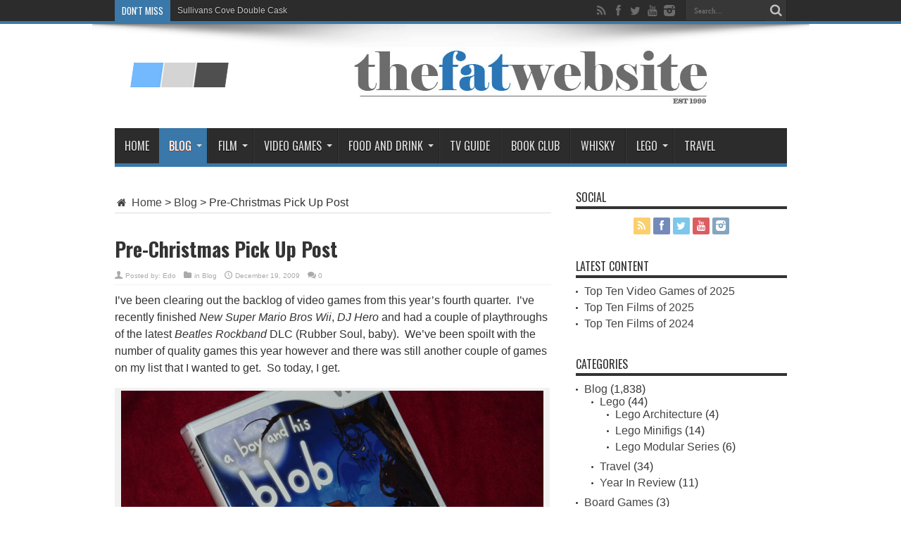

--- FILE ---
content_type: text/html; charset=UTF-8
request_url: http://www.thefatwebsite.com/?p=1543
body_size: 16003
content:
<!DOCTYPE html>
<html lang="en-US" prefix="og: http://ogp.me/ns#">
<head>
<meta charset="UTF-8" />
<link rel="profile" href="http://gmpg.org/xfn/11" />
<link rel="pingback" href="http://www.thefatwebsite.com/xmlrpc.php" />
<title>Pre-Christmas Pick Up Post &#8211; The FAT Website</title>
<meta name='robots' content='max-image-preview:large' />
	<style>img:is([sizes="auto" i], [sizes^="auto," i]) { contain-intrinsic-size: 3000px 1500px }</style>
	<link rel='dns-prefetch' href='//fonts.googleapis.com' />
<link rel="alternate" type="application/rss+xml" title="The FAT Website &raquo; Feed" href="http://www.thefatwebsite.com/?feed=rss2" />
<link rel="alternate" type="application/rss+xml" title="The FAT Website &raquo; Comments Feed" href="http://www.thefatwebsite.com/?feed=comments-rss2" />
<link rel="alternate" type="application/rss+xml" title="The FAT Website &raquo; Pre-Christmas Pick Up Post Comments Feed" href="http://www.thefatwebsite.com/?feed=rss2&#038;p=1543" />
<script type="text/javascript">
/* <![CDATA[ */
window._wpemojiSettings = {"baseUrl":"https:\/\/s.w.org\/images\/core\/emoji\/15.0.3\/72x72\/","ext":".png","svgUrl":"https:\/\/s.w.org\/images\/core\/emoji\/15.0.3\/svg\/","svgExt":".svg","source":{"concatemoji":"http:\/\/www.thefatwebsite.com\/wp-includes\/js\/wp-emoji-release.min.js"}};
/*! This file is auto-generated */
!function(i,n){var o,s,e;function c(e){try{var t={supportTests:e,timestamp:(new Date).valueOf()};sessionStorage.setItem(o,JSON.stringify(t))}catch(e){}}function p(e,t,n){e.clearRect(0,0,e.canvas.width,e.canvas.height),e.fillText(t,0,0);var t=new Uint32Array(e.getImageData(0,0,e.canvas.width,e.canvas.height).data),r=(e.clearRect(0,0,e.canvas.width,e.canvas.height),e.fillText(n,0,0),new Uint32Array(e.getImageData(0,0,e.canvas.width,e.canvas.height).data));return t.every(function(e,t){return e===r[t]})}function u(e,t,n){switch(t){case"flag":return n(e,"\ud83c\udff3\ufe0f\u200d\u26a7\ufe0f","\ud83c\udff3\ufe0f\u200b\u26a7\ufe0f")?!1:!n(e,"\ud83c\uddfa\ud83c\uddf3","\ud83c\uddfa\u200b\ud83c\uddf3")&&!n(e,"\ud83c\udff4\udb40\udc67\udb40\udc62\udb40\udc65\udb40\udc6e\udb40\udc67\udb40\udc7f","\ud83c\udff4\u200b\udb40\udc67\u200b\udb40\udc62\u200b\udb40\udc65\u200b\udb40\udc6e\u200b\udb40\udc67\u200b\udb40\udc7f");case"emoji":return!n(e,"\ud83d\udc26\u200d\u2b1b","\ud83d\udc26\u200b\u2b1b")}return!1}function f(e,t,n){var r="undefined"!=typeof WorkerGlobalScope&&self instanceof WorkerGlobalScope?new OffscreenCanvas(300,150):i.createElement("canvas"),a=r.getContext("2d",{willReadFrequently:!0}),o=(a.textBaseline="top",a.font="600 32px Arial",{});return e.forEach(function(e){o[e]=t(a,e,n)}),o}function t(e){var t=i.createElement("script");t.src=e,t.defer=!0,i.head.appendChild(t)}"undefined"!=typeof Promise&&(o="wpEmojiSettingsSupports",s=["flag","emoji"],n.supports={everything:!0,everythingExceptFlag:!0},e=new Promise(function(e){i.addEventListener("DOMContentLoaded",e,{once:!0})}),new Promise(function(t){var n=function(){try{var e=JSON.parse(sessionStorage.getItem(o));if("object"==typeof e&&"number"==typeof e.timestamp&&(new Date).valueOf()<e.timestamp+604800&&"object"==typeof e.supportTests)return e.supportTests}catch(e){}return null}();if(!n){if("undefined"!=typeof Worker&&"undefined"!=typeof OffscreenCanvas&&"undefined"!=typeof URL&&URL.createObjectURL&&"undefined"!=typeof Blob)try{var e="postMessage("+f.toString()+"("+[JSON.stringify(s),u.toString(),p.toString()].join(",")+"));",r=new Blob([e],{type:"text/javascript"}),a=new Worker(URL.createObjectURL(r),{name:"wpTestEmojiSupports"});return void(a.onmessage=function(e){c(n=e.data),a.terminate(),t(n)})}catch(e){}c(n=f(s,u,p))}t(n)}).then(function(e){for(var t in e)n.supports[t]=e[t],n.supports.everything=n.supports.everything&&n.supports[t],"flag"!==t&&(n.supports.everythingExceptFlag=n.supports.everythingExceptFlag&&n.supports[t]);n.supports.everythingExceptFlag=n.supports.everythingExceptFlag&&!n.supports.flag,n.DOMReady=!1,n.readyCallback=function(){n.DOMReady=!0}}).then(function(){return e}).then(function(){var e;n.supports.everything||(n.readyCallback(),(e=n.source||{}).concatemoji?t(e.concatemoji):e.wpemoji&&e.twemoji&&(t(e.twemoji),t(e.wpemoji)))}))}((window,document),window._wpemojiSettings);
/* ]]> */
</script>
<style id='wp-emoji-styles-inline-css' type='text/css'>

	img.wp-smiley, img.emoji {
		display: inline !important;
		border: none !important;
		box-shadow: none !important;
		height: 1em !important;
		width: 1em !important;
		margin: 0 0.07em !important;
		vertical-align: -0.1em !important;
		background: none !important;
		padding: 0 !important;
	}
</style>
<link rel='stylesheet' id='wp-block-library-css' href='http://www.thefatwebsite.com/wp-includes/css/dist/block-library/style.min.css' type='text/css' media='all' />
<style id='classic-theme-styles-inline-css' type='text/css'>
/*! This file is auto-generated */
.wp-block-button__link{color:#fff;background-color:#32373c;border-radius:9999px;box-shadow:none;text-decoration:none;padding:calc(.667em + 2px) calc(1.333em + 2px);font-size:1.125em}.wp-block-file__button{background:#32373c;color:#fff;text-decoration:none}
</style>
<style id='global-styles-inline-css' type='text/css'>
:root{--wp--preset--aspect-ratio--square: 1;--wp--preset--aspect-ratio--4-3: 4/3;--wp--preset--aspect-ratio--3-4: 3/4;--wp--preset--aspect-ratio--3-2: 3/2;--wp--preset--aspect-ratio--2-3: 2/3;--wp--preset--aspect-ratio--16-9: 16/9;--wp--preset--aspect-ratio--9-16: 9/16;--wp--preset--color--black: #000000;--wp--preset--color--cyan-bluish-gray: #abb8c3;--wp--preset--color--white: #ffffff;--wp--preset--color--pale-pink: #f78da7;--wp--preset--color--vivid-red: #cf2e2e;--wp--preset--color--luminous-vivid-orange: #ff6900;--wp--preset--color--luminous-vivid-amber: #fcb900;--wp--preset--color--light-green-cyan: #7bdcb5;--wp--preset--color--vivid-green-cyan: #00d084;--wp--preset--color--pale-cyan-blue: #8ed1fc;--wp--preset--color--vivid-cyan-blue: #0693e3;--wp--preset--color--vivid-purple: #9b51e0;--wp--preset--gradient--vivid-cyan-blue-to-vivid-purple: linear-gradient(135deg,rgba(6,147,227,1) 0%,rgb(155,81,224) 100%);--wp--preset--gradient--light-green-cyan-to-vivid-green-cyan: linear-gradient(135deg,rgb(122,220,180) 0%,rgb(0,208,130) 100%);--wp--preset--gradient--luminous-vivid-amber-to-luminous-vivid-orange: linear-gradient(135deg,rgba(252,185,0,1) 0%,rgba(255,105,0,1) 100%);--wp--preset--gradient--luminous-vivid-orange-to-vivid-red: linear-gradient(135deg,rgba(255,105,0,1) 0%,rgb(207,46,46) 100%);--wp--preset--gradient--very-light-gray-to-cyan-bluish-gray: linear-gradient(135deg,rgb(238,238,238) 0%,rgb(169,184,195) 100%);--wp--preset--gradient--cool-to-warm-spectrum: linear-gradient(135deg,rgb(74,234,220) 0%,rgb(151,120,209) 20%,rgb(207,42,186) 40%,rgb(238,44,130) 60%,rgb(251,105,98) 80%,rgb(254,248,76) 100%);--wp--preset--gradient--blush-light-purple: linear-gradient(135deg,rgb(255,206,236) 0%,rgb(152,150,240) 100%);--wp--preset--gradient--blush-bordeaux: linear-gradient(135deg,rgb(254,205,165) 0%,rgb(254,45,45) 50%,rgb(107,0,62) 100%);--wp--preset--gradient--luminous-dusk: linear-gradient(135deg,rgb(255,203,112) 0%,rgb(199,81,192) 50%,rgb(65,88,208) 100%);--wp--preset--gradient--pale-ocean: linear-gradient(135deg,rgb(255,245,203) 0%,rgb(182,227,212) 50%,rgb(51,167,181) 100%);--wp--preset--gradient--electric-grass: linear-gradient(135deg,rgb(202,248,128) 0%,rgb(113,206,126) 100%);--wp--preset--gradient--midnight: linear-gradient(135deg,rgb(2,3,129) 0%,rgb(40,116,252) 100%);--wp--preset--font-size--small: 13px;--wp--preset--font-size--medium: 20px;--wp--preset--font-size--large: 36px;--wp--preset--font-size--x-large: 42px;--wp--preset--spacing--20: 0.44rem;--wp--preset--spacing--30: 0.67rem;--wp--preset--spacing--40: 1rem;--wp--preset--spacing--50: 1.5rem;--wp--preset--spacing--60: 2.25rem;--wp--preset--spacing--70: 3.38rem;--wp--preset--spacing--80: 5.06rem;--wp--preset--shadow--natural: 6px 6px 9px rgba(0, 0, 0, 0.2);--wp--preset--shadow--deep: 12px 12px 50px rgba(0, 0, 0, 0.4);--wp--preset--shadow--sharp: 6px 6px 0px rgba(0, 0, 0, 0.2);--wp--preset--shadow--outlined: 6px 6px 0px -3px rgba(255, 255, 255, 1), 6px 6px rgba(0, 0, 0, 1);--wp--preset--shadow--crisp: 6px 6px 0px rgba(0, 0, 0, 1);}:where(.is-layout-flex){gap: 0.5em;}:where(.is-layout-grid){gap: 0.5em;}body .is-layout-flex{display: flex;}.is-layout-flex{flex-wrap: wrap;align-items: center;}.is-layout-flex > :is(*, div){margin: 0;}body .is-layout-grid{display: grid;}.is-layout-grid > :is(*, div){margin: 0;}:where(.wp-block-columns.is-layout-flex){gap: 2em;}:where(.wp-block-columns.is-layout-grid){gap: 2em;}:where(.wp-block-post-template.is-layout-flex){gap: 1.25em;}:where(.wp-block-post-template.is-layout-grid){gap: 1.25em;}.has-black-color{color: var(--wp--preset--color--black) !important;}.has-cyan-bluish-gray-color{color: var(--wp--preset--color--cyan-bluish-gray) !important;}.has-white-color{color: var(--wp--preset--color--white) !important;}.has-pale-pink-color{color: var(--wp--preset--color--pale-pink) !important;}.has-vivid-red-color{color: var(--wp--preset--color--vivid-red) !important;}.has-luminous-vivid-orange-color{color: var(--wp--preset--color--luminous-vivid-orange) !important;}.has-luminous-vivid-amber-color{color: var(--wp--preset--color--luminous-vivid-amber) !important;}.has-light-green-cyan-color{color: var(--wp--preset--color--light-green-cyan) !important;}.has-vivid-green-cyan-color{color: var(--wp--preset--color--vivid-green-cyan) !important;}.has-pale-cyan-blue-color{color: var(--wp--preset--color--pale-cyan-blue) !important;}.has-vivid-cyan-blue-color{color: var(--wp--preset--color--vivid-cyan-blue) !important;}.has-vivid-purple-color{color: var(--wp--preset--color--vivid-purple) !important;}.has-black-background-color{background-color: var(--wp--preset--color--black) !important;}.has-cyan-bluish-gray-background-color{background-color: var(--wp--preset--color--cyan-bluish-gray) !important;}.has-white-background-color{background-color: var(--wp--preset--color--white) !important;}.has-pale-pink-background-color{background-color: var(--wp--preset--color--pale-pink) !important;}.has-vivid-red-background-color{background-color: var(--wp--preset--color--vivid-red) !important;}.has-luminous-vivid-orange-background-color{background-color: var(--wp--preset--color--luminous-vivid-orange) !important;}.has-luminous-vivid-amber-background-color{background-color: var(--wp--preset--color--luminous-vivid-amber) !important;}.has-light-green-cyan-background-color{background-color: var(--wp--preset--color--light-green-cyan) !important;}.has-vivid-green-cyan-background-color{background-color: var(--wp--preset--color--vivid-green-cyan) !important;}.has-pale-cyan-blue-background-color{background-color: var(--wp--preset--color--pale-cyan-blue) !important;}.has-vivid-cyan-blue-background-color{background-color: var(--wp--preset--color--vivid-cyan-blue) !important;}.has-vivid-purple-background-color{background-color: var(--wp--preset--color--vivid-purple) !important;}.has-black-border-color{border-color: var(--wp--preset--color--black) !important;}.has-cyan-bluish-gray-border-color{border-color: var(--wp--preset--color--cyan-bluish-gray) !important;}.has-white-border-color{border-color: var(--wp--preset--color--white) !important;}.has-pale-pink-border-color{border-color: var(--wp--preset--color--pale-pink) !important;}.has-vivid-red-border-color{border-color: var(--wp--preset--color--vivid-red) !important;}.has-luminous-vivid-orange-border-color{border-color: var(--wp--preset--color--luminous-vivid-orange) !important;}.has-luminous-vivid-amber-border-color{border-color: var(--wp--preset--color--luminous-vivid-amber) !important;}.has-light-green-cyan-border-color{border-color: var(--wp--preset--color--light-green-cyan) !important;}.has-vivid-green-cyan-border-color{border-color: var(--wp--preset--color--vivid-green-cyan) !important;}.has-pale-cyan-blue-border-color{border-color: var(--wp--preset--color--pale-cyan-blue) !important;}.has-vivid-cyan-blue-border-color{border-color: var(--wp--preset--color--vivid-cyan-blue) !important;}.has-vivid-purple-border-color{border-color: var(--wp--preset--color--vivid-purple) !important;}.has-vivid-cyan-blue-to-vivid-purple-gradient-background{background: var(--wp--preset--gradient--vivid-cyan-blue-to-vivid-purple) !important;}.has-light-green-cyan-to-vivid-green-cyan-gradient-background{background: var(--wp--preset--gradient--light-green-cyan-to-vivid-green-cyan) !important;}.has-luminous-vivid-amber-to-luminous-vivid-orange-gradient-background{background: var(--wp--preset--gradient--luminous-vivid-amber-to-luminous-vivid-orange) !important;}.has-luminous-vivid-orange-to-vivid-red-gradient-background{background: var(--wp--preset--gradient--luminous-vivid-orange-to-vivid-red) !important;}.has-very-light-gray-to-cyan-bluish-gray-gradient-background{background: var(--wp--preset--gradient--very-light-gray-to-cyan-bluish-gray) !important;}.has-cool-to-warm-spectrum-gradient-background{background: var(--wp--preset--gradient--cool-to-warm-spectrum) !important;}.has-blush-light-purple-gradient-background{background: var(--wp--preset--gradient--blush-light-purple) !important;}.has-blush-bordeaux-gradient-background{background: var(--wp--preset--gradient--blush-bordeaux) !important;}.has-luminous-dusk-gradient-background{background: var(--wp--preset--gradient--luminous-dusk) !important;}.has-pale-ocean-gradient-background{background: var(--wp--preset--gradient--pale-ocean) !important;}.has-electric-grass-gradient-background{background: var(--wp--preset--gradient--electric-grass) !important;}.has-midnight-gradient-background{background: var(--wp--preset--gradient--midnight) !important;}.has-small-font-size{font-size: var(--wp--preset--font-size--small) !important;}.has-medium-font-size{font-size: var(--wp--preset--font-size--medium) !important;}.has-large-font-size{font-size: var(--wp--preset--font-size--large) !important;}.has-x-large-font-size{font-size: var(--wp--preset--font-size--x-large) !important;}
:where(.wp-block-post-template.is-layout-flex){gap: 1.25em;}:where(.wp-block-post-template.is-layout-grid){gap: 1.25em;}
:where(.wp-block-columns.is-layout-flex){gap: 2em;}:where(.wp-block-columns.is-layout-grid){gap: 2em;}
:root :where(.wp-block-pullquote){font-size: 1.5em;line-height: 1.6;}
</style>
<link rel='stylesheet' id='tie-style-css' href='http://www.thefatwebsite.com/wp-content/themes/jarida/style.css' type='text/css' media='all' />
<link rel='stylesheet' id='Oswald-css' href='http://fonts.googleapis.com/css?family=Oswald%3Aregular%2C700' type='text/css' media='all' />
<script type="text/javascript" src="http://www.thefatwebsite.com/wp-includes/js/jquery/jquery.min.js" id="jquery-core-js"></script>
<script type="text/javascript" src="http://www.thefatwebsite.com/wp-includes/js/jquery/jquery-migrate.min.js" id="jquery-migrate-js"></script>
<link rel="https://api.w.org/" href="http://www.thefatwebsite.com/index.php?rest_route=/" /><link rel="alternate" title="JSON" type="application/json" href="http://www.thefatwebsite.com/index.php?rest_route=/wp/v2/posts/1543" /><link rel="EditURI" type="application/rsd+xml" title="RSD" href="http://www.thefatwebsite.com/xmlrpc.php?rsd" />
<meta name="generator" content="WordPress 6.7.4" />
<link rel="canonical" href="http://www.thefatwebsite.com/?p=1543" />
<link rel='shortlink' href='http://www.thefatwebsite.com/?p=1543' />
<link rel="alternate" title="oEmbed (JSON)" type="application/json+oembed" href="http://www.thefatwebsite.com/index.php?rest_route=%2Foembed%2F1.0%2Fembed&#038;url=http%3A%2F%2Fwww.thefatwebsite.com%2F%3Fp%3D1543" />
<link rel="alternate" title="oEmbed (XML)" type="text/xml+oembed" href="http://www.thefatwebsite.com/index.php?rest_route=%2Foembed%2F1.0%2Fembed&#038;url=http%3A%2F%2Fwww.thefatwebsite.com%2F%3Fp%3D1543&#038;format=xml" />
<link rel="shortcut icon" href="http://www.thefatwebsite.com/wp-content/uploads/favicon.jpg" title="Favicon" /><meta property="og:title" content="Pre-Christmas Pick Up Post"/>
<meta property="og:type" content="article"/>
<meta property="og:description" content="I've been clearing out the backlog of video games from this year's fourth quarter.  I've recently fi..."/>
<meta property="og:url" content="http://www.thefatwebsite.com/?p=1543"/>
<meta property="og:site_name" content="The FAT Website"/>
<!--[if IE]>
<script type="text/javascript">jQuery(document).ready(function (){ jQuery(".menu-item").has("ul").children("a").attr("aria-haspopup", "true");});</script>
<![endif]-->
<!--[if lt IE 9]>
<script src="http://www.thefatwebsite.com/wp-content/themes/jarida/js/html5.js"></script>
<script src="http://www.thefatwebsite.com/wp-content/themes/jarida/js/selectivizr-min.js"></script>
<![endif]-->
<!--[if IE 8]>
<link rel="stylesheet" type="text/css" media="all" href="http://www.thefatwebsite.com/wp-content/themes/jarida/css/ie8.css" />
<![endif]-->
<meta http-equiv="X-UA-Compatible" content="IE=edge,chrome=1" />
<meta name="viewport" content="width=device-width, initial-scale=1, maximum-scale=1, user-scalable=no" />
<style type="text/css" media="screen">

body {
 background-image : url(http://www.thefatwebsite.com/wp-content/themes/jarida/images/patterns/body-bg10.png);background-position: top center;
}
	
body{
	font-size : 16px !important;
}

.page-title{
	font-weight: bold !important;
}

.post-title{
	font-weight: bold !important;
}
	#main-nav ul li.current-menu-item a,
	#main-nav ul li.current-menu-item a:hover,
	#main-nav ul li.current-menu-parent a,
	#main-nav ul li.current-menu-parent a:hover,
	#main-nav ul li.current-page-ancestor a,
	#main-nav ul li.current-page-ancestor a:hover,
	.pagination span.current,
	.ei-slider-thumbs li.ei-slider-element,
	.breaking-news span,
	.ei-title h2,h2.cat-box-title,
	a.more-link,.scroll-nav a,
	.flex-direction-nav a,
	.tagcloud a:hover,
	#tabbed-widget ul.tabs li.active a,
	.slider-caption h2, .full-width .content .slider-caption h2,
	.review-percentage .review-item span span,.review-final-score,
	.woocommerce span.onsale, .woocommerce-page span.onsale ,
	.woocommerce .widget_price_filter .ui-slider .ui-slider-handle, .woocommerce-page .widget_price_filter .ui-slider .ui-slider-handle,
	.button,a.button,#main-content input[type="submit"],#main-content input[type="submit"]:focus, span.onsale,
	.mejs-container .mejs-controls .mejs-time-rail .mejs-time-current,
	#reading-position-indicator {
		background-color:#3978a8 !important;
	}
	::-webkit-scrollbar-thumb{background-color:#3978a8 !important;}
	#main-nav,.top-nav {border-bottom-color: #3978a8;}
	.cat-box , .footer-bottom .container{border-top-color: #3978a8;}
a {
		text-decoration: none;}

body.single .post .entry a, body.page .post .entry a {
	color: #3e36e0;	text-decoration: underline;}
body.single .post .entry a:hover, body.page .post .entry a:hover {
		text-decoration: none;}


</style>
<link rel="apple-touch-icon-precomposed" sizes="144x144" href="http://www.thefatwebsite.com/wp-content/uploads/tfwappleretinaipad1.jpg" />
<link rel="apple-touch-icon-precomposed" sizes="120x120" href="http://www.thefatwebsite.com/wp-content/uploads/tfwappleretinalogo.jpg" />
<link rel="apple-touch-icon-precomposed" sizes="72x72" href="http://www.thefatwebsite.com/wp-content/uploads/tfwappleipadlogo.jpg" />
<link rel="apple-touch-icon-precomposed" href="http://www.thefatwebsite.com/wp-content/uploads/tfwapplelogo.jpg" />

</head>
<body id="top" class="post-template-default single single-post postid-1543 single-format-standard">
	<div class="background-cover"></div>
	<div class="wrapper full-site layout-2c">
				<div class="top-nav fade-in animated1 head_brnews">
			<div class="container">
				<div class="search-block">
					<form method="get" id="searchform" action="http://www.thefatwebsite.com/">
						<button class="search-button" type="submit" value="Search"></button>
						<input type="text" id="s" name="s" value="Search..." onfocus="if (this.value == 'Search...') {this.value = '';}" onblur="if (this.value == '') {this.value = 'Search...';}"  />
					</form>
				</div><!-- .search-block /-->
						<div class="social-icons icon_flat">
		<a class="tooldown" title="Rss" href="http://www.thefatwebsite.com/?feed=rss2" target="_blank"><i class="tieicon-rss"></i></a><a class="tooldown" title="Facebook" href="https://www.facebook.com/edoinoue" target="_blank"><i class="tieicon-facebook"></i></a><a class="tooldown" title="Twitter" href="https://twitter.com/edotherocket" target="_blank"><i class="tieicon-twitter"></i></a><a class="tooldown" title="Youtube" href="https://www.youtube.com/user/thefatwebsite/" target="_blank"><i class="tieicon-youtube"></i></a><a class="tooldown" title="instagram" href="http://instagram.com/edotherocket" target="_blank"><i class="tieicon-instagram"></i></a>	</div>


					
	<div class="breaking-news">
		<span>Don't Miss</span>
				
					<ul>
							<li><a href="http://www.thefatwebsite.com/?p=13881" title="Sullivans Cove Double Cask">Sullivans Cove Double Cask</a></li>
							<li><a href="http://www.thefatwebsite.com/?p=10037" title="Glenlivet 15 Year Old">Glenlivet 15 Year Old</a></li>
							<li><a href="http://www.thefatwebsite.com/?p=9946" title="Glenfiddich Age of Discovery">Glenfiddich Age of Discovery</a></li>
							<li><a href="http://www.thefatwebsite.com/?p=9004" title="Glendronach 18 Year Old">Glendronach 18 Year Old</a></li>
							<li><a href="http://www.thefatwebsite.com/?p=7132" title="Talisker 57 North">Talisker 57 North</a></li>
						</ul>
					
						<script type="text/javascript">
			jQuery(document).ready(function(){
								jQuery('.breaking-news ul').innerfade({animationtype: 'fade', speed: 1874 , timeout: 4777});
							});
		</script>
	</div> <!-- .breaking-news -->				
			</div>
		</div><!-- .top-menu /-->
		
		<div class="container">
		<header id="theme-header">
		<div class="header-content fade-in animated1">
			<div class="logo">
			<h2>								<a title="The FAT Website" href="http://www.thefatwebsite.com/">
					<img src="http://www.thefatwebsite.com/wp-content/uploads/2020tfw.png" alt="The FAT Website" /><strong>The FAT Website est. 1999</strong>
				</a>
			</h2>			</div><!-- .logo /-->
<script type="text/javascript">
jQuery(document).ready(function($) {
	var retina = window.devicePixelRatio > 1 ? true : false;
	if(retina) {
       	jQuery('#theme-header .logo img').attr('src', 'http://www.thefatwebsite.com/wp-content/uploads/2020tfw.png');
       	jQuery('#theme-header .logo img').attr('width', '182');
       	jQuery('#theme-header .logo img').attr('height', '73');
	}
});
</script>
			<div class="e3lan-top">		
			<a href="http://www.thefatwebsite.com/" title="" >
				<img src="http://www.thefatwebsite.com/wp-content/uploads/tfwheader.jpg" alt="" />
			</a>
				</div>			<div class="clear"></div>
		</div>
									<nav id="main-nav" class="fade-in animated2 fixed-enabled">
				<div class="container">
				<div class="main-menu"><ul id="menu-main-menu" class="menu"><li id="menu-item-13722" class="menu-item  menu-item-type-custom  menu-item-object-custom  menu-item-home"><a href="http://www.thefatwebsite.com/">Home</a></li>
<li id="menu-item-13703" class="menu-item  menu-item-type-taxonomy  menu-item-object-category  current-post-ancestor  current-menu-parent  current-post-parent  menu-item-has-children"><a href="http://www.thefatwebsite.com/?cat=15">Blog</a>
<ul class="sub-menu">
	<li id="menu-item-15054" class="menu-item  menu-item-type-taxonomy  menu-item-object-category"><a href="http://www.thefatwebsite.com/?cat=1966">Year In Review</a></li>
</ul> <!--End Sub Menu -->
</li>
<li id="menu-item-13704" class="menu-item  menu-item-type-taxonomy  menu-item-object-category  menu-item-has-children"><a href="http://www.thefatwebsite.com/?cat=5">Film</a>
<ul class="sub-menu">
	<li id="menu-item-13718" class="menu-item  menu-item-type-taxonomy  menu-item-object-category"><a href="http://www.thefatwebsite.com/?cat=1802">Best of the Year</a></li>
	<li id="menu-item-13719" class="menu-item  menu-item-type-taxonomy  menu-item-object-category"><a href="http://www.thefatwebsite.com/?cat=1800">Classics</a></li>
</ul> <!--End Sub Menu -->
</li>
<li id="menu-item-13705" class="menu-item  menu-item-type-taxonomy  menu-item-object-category  menu-item-has-children"><a href="http://www.thefatwebsite.com/?cat=3">Video Games</a>
<ul class="sub-menu">
	<li id="menu-item-13721" class="menu-item  menu-item-type-taxonomy  menu-item-object-category"><a href="http://www.thefatwebsite.com/?cat=1801">Best of the Year</a></li>
	<li id="menu-item-13720" class="menu-item  menu-item-type-taxonomy  menu-item-object-category"><a href="http://www.thefatwebsite.com/?cat=1803">Best of the Generation</a></li>
</ul> <!--End Sub Menu -->
</li>
<li id="menu-item-13706" class="menu-item  menu-item-type-taxonomy  menu-item-object-category  menu-item-has-children"><a href="http://www.thefatwebsite.com/?cat=415">Food and Drink</a>
<ul class="sub-menu">
	<li id="menu-item-13715" class="menu-item  menu-item-type-taxonomy  menu-item-object-category"><a href="http://www.thefatwebsite.com/?cat=106">Australia</a></li>
	<li id="menu-item-13717" class="menu-item  menu-item-type-taxonomy  menu-item-object-category"><a href="http://www.thefatwebsite.com/?cat=1806">United States</a></li>
	<li id="menu-item-13716" class="menu-item  menu-item-type-taxonomy  menu-item-object-category"><a href="http://www.thefatwebsite.com/?cat=1805">United Kingdom</a></li>
</ul> <!--End Sub Menu -->
</li>
<li id="menu-item-13707" class="menu-item  menu-item-type-taxonomy  menu-item-object-category"><a href="http://www.thefatwebsite.com/?cat=4">TV Guide</a></li>
<li id="menu-item-13708" class="menu-item  menu-item-type-taxonomy  menu-item-object-category"><a href="http://www.thefatwebsite.com/?cat=230">Book Club</a></li>
<li id="menu-item-13709" class="menu-item  menu-item-type-taxonomy  menu-item-object-category"><a href="http://www.thefatwebsite.com/?cat=746">Whisky</a></li>
<li id="menu-item-13710" class="menu-item  menu-item-type-taxonomy  menu-item-object-category  menu-item-has-children"><a href="http://www.thefatwebsite.com/?cat=484">Lego</a>
<ul class="sub-menu">
	<li id="menu-item-13714" class="menu-item  menu-item-type-taxonomy  menu-item-object-category"><a href="http://www.thefatwebsite.com/?cat=1306">Lego Modular Series</a></li>
	<li id="menu-item-13712" class="menu-item  menu-item-type-taxonomy  menu-item-object-category"><a href="http://www.thefatwebsite.com/?cat=1235">Lego Architecture</a></li>
	<li id="menu-item-13713" class="menu-item  menu-item-type-taxonomy  menu-item-object-category"><a href="http://www.thefatwebsite.com/?cat=1248">Lego Minifigs</a></li>
</ul> <!--End Sub Menu -->
</li>
<li id="menu-item-15920" class="menu-item  menu-item-type-taxonomy  menu-item-object-category"><a href="http://www.thefatwebsite.com/?cat=1804">Travel</a></li>
</ul></div>				</div>
			</nav><!-- .main-nav /-->
		</header><!-- #header /-->

	<div id="main-content" class="container fade-in animated3">
<div class="content-wrap">
	<div class="content">
		<div id="crumbs"><a href="http://www.thefatwebsite.com/"><span class="tieicon-home" aria-hidden="true"></span> Home</a> <span class="delimiter">&gt;</span> <a href="http://www.thefatwebsite.com/?cat=15">Blog</a> <span class="delimiter">&gt;</span> <span class="current">Pre-Christmas Pick Up Post</span></div><script type="application/ld+json">{"@context":"http:\/\/schema.org","@type":"BreadcrumbList","@id":"#Breadcrumb","itemListElement":[{"@type":"ListItem","position":1,"item":{"name":"Home","@id":"http:\/\/www.thefatwebsite.com\/"}},{"@type":"ListItem","position":2,"item":{"name":"Blog","@id":"http:\/\/www.thefatwebsite.com\/?cat=15"}}]}</script>
		
		
		
		<article id="the-post" class="post-listing post-1543 post type-post status-publish format-standard hentry category-blog tag-a-boy-and-his-blob tag-christmas tag-the-legend-of-zelda tag-video-games">
					<div class="single-post-thumb">
			 		</div>
		

			<div class="post-inner">
				<h1 class="name post-title entry-title" itemprop="itemReviewed" itemscope itemtype="http://schema.org/Thing"><span itemprop="name">Pre-Christmas Pick Up Post</span></h1>

						
<p class="post-meta">
		
	<span class="post-meta-author">Posted by:  <a href="http://www.thefatwebsite.com/?author=6" title="">Edo </a></span>
	
	<span class="post-cats">in  <a href="http://www.thefatwebsite.com/?cat=15" rel="category">Blog</a></span>
	
		
	 <span class="tie-date">December 19, 2009</span>	
	<span class="post-comments"><a href="http://www.thefatwebsite.com/?p=1543#respond">0</a></span>
</p>
<div class="clear"></div>
				<div class="entry">
					
					<p>I&#8217;ve been clearing out the backlog of video games from this year&#8217;s fourth quarter.  I&#8217;ve recently finished <em>New Super Mario Bros Wii</em>, <em>DJ Hero</em> and had a couple of playthroughs of the latest <em>Beatles Rockband</em> DLC (Rubber Soul, baby).  We&#8217;ve been spoilt with the number of quality games this year however and there was still another couple of games on my list that I wanted to get.  So today, I get.</p>
<div id="attachment_1544" style="width: 610px" class="wp-caption alignnone"><img fetchpriority="high" decoding="async" aria-describedby="caption-attachment-1544" class="size-full wp-image-1544" title="boyblob" src="http://www.thefatwebsite.com/wp-content/uploads/boyblob.jpg" alt="A Boy And His Blob" width="600" height="400" srcset="http://www.thefatwebsite.com/wp-content/uploads/boyblob.jpg 600w, http://www.thefatwebsite.com/wp-content/uploads/boyblob-300x200.jpg 300w" sizes="(max-width: 600px) 100vw, 600px" /><p id="caption-attachment-1544" class="wp-caption-text">A Boy And His Blob</p></div>
<div id="attachment_1545" style="width: 610px" class="wp-caption alignnone"><img decoding="async" aria-describedby="caption-attachment-1545" class="size-full wp-image-1545" title="zeldaspirit" src="http://www.thefatwebsite.com/wp-content/uploads/zeldaspirit.jpg" alt="The Legend of Zelda Spirit Tracks" width="600" height="400" srcset="http://www.thefatwebsite.com/wp-content/uploads/zeldaspirit.jpg 600w, http://www.thefatwebsite.com/wp-content/uploads/zeldaspirit-300x200.jpg 300w" sizes="(max-width: 600px) 100vw, 600px" /><p id="caption-attachment-1545" class="wp-caption-text">The Legend of Zelda Spirit Tracks</p></div>
<p>A Boy and His Blob is a fantastic puzzle-platformer hybrid that has a very warm art style and the game has a <em>*hug*</em> button!  As for Zelda, I was already too slow in getting started on the game when I got home and Jen has got stuck into it.  She&#8217;s a bit of a beast when it comes to portable Zelda titles.  She&#8217;s finished <em>Minish Cap</em> for GBA and <em>Phantom Hourglass</em> for the DS.</p>
<p>Also, we finally got around to wrapping some gifts and getting some presents under the tree.  Its feeling pretty Christmassy here in our lil&#8217; apartment in Brisbane.</p>
<div id="attachment_1546" style="width: 410px" class="wp-caption alignnone"><img decoding="async" aria-describedby="caption-attachment-1546" class="size-full wp-image-1546" title="presents" src="http://www.thefatwebsite.com/wp-content/uploads/presents.jpg" alt="Not a bad prezzie haul for a house with 3 people" width="400" height="711" srcset="http://www.thefatwebsite.com/wp-content/uploads/presents.jpg 400w, http://www.thefatwebsite.com/wp-content/uploads/presents-168x300.jpg 168w" sizes="(max-width: 400px) 100vw, 400px" /><p id="caption-attachment-1546" class="wp-caption-text">Not a bad prezzie haul for a house with 3 people</p></div>
					
					
									</div><!-- .entry /-->
				<span style="display:none"><a href="http://www.thefatwebsite.com/?tag=a-boy-and-his-blob" rel="tag">A Boy And His Blob</a> <a href="http://www.thefatwebsite.com/?tag=christmas" rel="tag">Christmas</a> <a href="http://www.thefatwebsite.com/?tag=the-legend-of-zelda" rel="tag">The Legend of Zelda</a> <a href="http://www.thefatwebsite.com/?tag=video-games" rel="tag">video games</a></span>				<span style="display:none" class="updated">2009-12-19</span>
								<div style="display:none" class="vcard author" itemprop="author" itemscope itemtype="http://schema.org/Person"><strong class="fn" itemprop="name"><a href="http://www.thefatwebsite.com/?author=6" title="Posts by Edo" rel="author">Edo</a></strong></div>
				
				
			</div><!-- .post-inner -->
		</article><!-- .post-listing -->
		<p class="post-tag">Tagged with: <a href="http://www.thefatwebsite.com/?tag=a-boy-and-his-blob" rel="tag">A Boy And His Blob</a> <a href="http://www.thefatwebsite.com/?tag=christmas" rel="tag">Christmas</a> <a href="http://www.thefatwebsite.com/?tag=the-legend-of-zelda" rel="tag">The Legend of Zelda</a> <a href="http://www.thefatwebsite.com/?tag=video-games" rel="tag">video games</a></p>

		
				<div class="post-navigation">
			<div class="post-previous"><a href="http://www.thefatwebsite.com/?p=1531" rel="prev"><span>Previous:</span> Aria</a></div>
			<div class="post-next"><a href="http://www.thefatwebsite.com/?p=1551" rel="next"><span>Next:</span> Rage Against The Machine for Christmas #1</a></div>
		</div><!-- .post-navigation -->
		
				<section id="author-box">
			<div class="block-head">
				<h3>About Edo </h3>
			</div>
			<div class="post-listing">
					<div class="author-avatar">
		<img alt='' src='https://secure.gravatar.com/avatar/99d6f92a30515c2971055f685d8ba0bb?s=60&#038;d=mm&#038;r=x' srcset='https://secure.gravatar.com/avatar/99d6f92a30515c2971055f685d8ba0bb?s=120&#038;d=mm&#038;r=x 2x' class='avatar avatar-60 photo' height='60' width='60' loading='lazy' decoding='async'/>	</div><!-- #author-avatar -->
			<div class="author-description">
			Edo currently lives in Australia where he spends his time playing video games and enjoying his wife's cooking.		</div><!-- #author-description -->
			<div class="author-social">
						<a class="ttip" href="http://www.thefatwebsite.com/" title="Edo 's site"><img src="http://www.thefatwebsite.com/wp-content/themes/jarida/images/author_site.png" width="18" height="18" alt="" /></a>
																																</div>
		<div class="clear"></div>
				</div>
		</section><!-- #author-box -->
		
			<section id="related_posts">
		<div class="block-head">
			<h3>Related Posts</h3><div class="stripe-line"></div>
		</div>
		<div class="post-listing">
						<div class="related-item">
							
				<div class="post-thumbnail">
					<a href="http://www.thefatwebsite.com/?p=24104" title="Permalink to Top Ten Video Games of 2024" rel="bookmark">
						<img width="300" height="160" src="http://www.thefatwebsite.com/wp-content/uploads/top-ten-games-2024-300x160.jpg" class="attachment-tie-large size-tie-large wp-post-image" alt="" decoding="async" loading="lazy" srcset="http://www.thefatwebsite.com/wp-content/uploads/top-ten-games-2024-300x160.jpg 300w, http://www.thefatwebsite.com/wp-content/uploads/top-ten-games-2024-768x412.jpg 768w, http://www.thefatwebsite.com/wp-content/uploads/top-ten-games-2024-620x330.jpg 620w, http://www.thefatwebsite.com/wp-content/uploads/top-ten-games-2024.jpg 1000w" sizes="auto, (max-width: 300px) 100vw, 300px" />											</a>
				</div><!-- post-thumbnail /-->
							
				<h3><a href="http://www.thefatwebsite.com/?p=24104" title="Permalink to Top Ten Video Games of 2024" rel="bookmark">Top Ten Video Games of 2024</a></h3>
				<p class="post-meta"><span class="tie-date">December 17, 2024</span></p>
			</div>
						<div class="related-item">
							
				<div class="post-thumbnail">
					<a href="http://www.thefatwebsite.com/?p=23346" title="Permalink to The Twenty Best Ever Christmas Films" rel="bookmark">
						<img width="300" height="160" src="http://www.thefatwebsite.com/wp-content/uploads/xmaslistthumb-300x160.jpg" class="attachment-tie-large size-tie-large wp-post-image" alt="" decoding="async" loading="lazy" srcset="http://www.thefatwebsite.com/wp-content/uploads/xmaslistthumb-300x160.jpg 300w, http://www.thefatwebsite.com/wp-content/uploads/xmaslistthumb.jpg 620w" sizes="auto, (max-width: 300px) 100vw, 300px" />											</a>
				</div><!-- post-thumbnail /-->
							
				<h3><a href="http://www.thefatwebsite.com/?p=23346" title="Permalink to The Twenty Best Ever Christmas Films" rel="bookmark">The Twenty Best Ever Christmas Films</a></h3>
				<p class="post-meta"><span class="tie-date">December 1, 2020</span></p>
			</div>
						<div class="related-item">
							
				<div class="post-thumbnail">
					<a href="http://www.thefatwebsite.com/?p=22612" title="Permalink to The Legend of Zelda: Link&#8217;s Awakening" rel="bookmark">
						<img width="300" height="160" src="http://www.thefatwebsite.com/wp-content/uploads/linksawakening-1-300x160.jpg" class="attachment-tie-large size-tie-large wp-post-image" alt="" decoding="async" loading="lazy" srcset="http://www.thefatwebsite.com/wp-content/uploads/linksawakening-1-300x160.jpg 300w, http://www.thefatwebsite.com/wp-content/uploads/linksawakening-1-620x330.jpg 620w" sizes="auto, (max-width: 300px) 100vw, 300px" />							<span title="GOOD" class="stars-small"><span style="width:60%"></span></span>
						</a>
				</div><!-- post-thumbnail /-->
							
				<h3><a href="http://www.thefatwebsite.com/?p=22612" title="Permalink to The Legend of Zelda: Link&#8217;s Awakening" rel="bookmark">The Legend of Zelda: Link&#8217;s Awakening</a></h3>
				<p class="post-meta"><span class="tie-date">October 2, 2019</span></p>
			</div>
						<div class="clear"></div>
		</div>
	</section>
	
		
				<div id="comments">



	<div id="respond" class="comment-respond">
		<h3 id="reply-title" class="comment-reply-title">Leave a Reply</h3><form action="http://www.thefatwebsite.com/wp-comments-post.php" method="post" id="commentform" class="comment-form"><p class="comment-notes">Your email address will not be published. Required fields are marked <span class="required">*</span></p><p class="comment-form-comment"><label for="comment">Comment <span class="required">*</span></label> <textarea id="comment" name="comment" cols="45" rows="8" maxlength="65525" required="required"></textarea></p><p class="comment-form-author"><label for="author">Name</label> <span class="required">*</span><input id="author" name="author" type="text" value="" size="30" aria-required='true' /></p>
<p class="comment-form-email"><label for="email">Email</label> <span class="required">*</span><input id="email" name="email" type="text" value="" size="30" aria-required='true' /></p>
<p class="comment-form-url"><label for="url">Website</label><input id="url" name="url" type="text" value="" size="30" /></p>
<p class="comment-form-cookies-consent"><input id="wp-comment-cookies-consent" name="wp-comment-cookies-consent" type="checkbox" value="yes" /> <label for="wp-comment-cookies-consent">Save my name, email, and website in this browser for the next time I comment.</label></p>
<p class="form-submit"><input name="submit" type="submit" id="submit" class="submit" value="Post Comment" /> <input type='hidden' name='comment_post_ID' value='1543' id='comment_post_ID' />
<input type='hidden' name='comment_parent' id='comment_parent' value='0' />
</p><p style="display: none;"><input type="hidden" id="akismet_comment_nonce" name="akismet_comment_nonce" value="0148da743c" /></p><p style="display: none !important;" class="akismet-fields-container" data-prefix="ak_"><label>&#916;<textarea name="ak_hp_textarea" cols="45" rows="8" maxlength="100"></textarea></label><input type="hidden" id="ak_js_1" name="ak_js" value="161"/><script>document.getElementById( "ak_js_1" ).setAttribute( "value", ( new Date() ).getTime() );</script></p></form>	</div><!-- #respond -->
	
</div><!-- #comments -->

	</div><!-- .content -->
</div> <!-- .content-wrap -->
<aside class="sidebar">
<div id="social-5" class="widget social-icons-widget"><div class="widget-top"><h4>Social</h4><div class="stripe-line"></div></div>
						<div class="widget-container">		<div class="social-icons icon_24">
		<a class="ttip" title="Rss" href="http://www.thefatwebsite.com/?feed=rss2" ><i class="tieicon-rss"></i></a><a class="ttip" title="Facebook" href="https://www.facebook.com/edoinoue" ><i class="tieicon-facebook"></i></a><a class="ttip" title="Twitter" href="https://twitter.com/edotherocket" ><i class="tieicon-twitter"></i></a><a class="ttip" title="Youtube" href="https://www.youtube.com/user/thefatwebsite/" ><i class="tieicon-youtube"></i></a><a class="ttip" title="instagram" href="http://instagram.com/edotherocket" ><i class="tieicon-instagram"></i></a>	</div>

</div></div><!-- .widget /-->
		<div id="recent-posts-5" class="widget widget_recent_entries">
		<div class="widget-top"><h4>Latest Content</h4><div class="stripe-line"></div></div>
						<div class="widget-container">
		<ul>
											<li>
					<a href="http://www.thefatwebsite.com/?p=24238">Top Ten Video Games of 2025</a>
									</li>
											<li>
					<a href="http://www.thefatwebsite.com/?p=24270">Top Ten Films of 2025</a>
									</li>
											<li>
					<a href="http://www.thefatwebsite.com/?p=24129">Top Ten Films of 2024</a>
									</li>
					</ul>

		</div></div><!-- .widget /--><div id="categories-441989483" class="widget widget_categories"><div class="widget-top"><h4>Categories</h4><div class="stripe-line"></div></div>
						<div class="widget-container">
			<ul>
					<li class="cat-item cat-item-15"><a href="http://www.thefatwebsite.com/?cat=15">Blog</a> (1,838)
<ul class='children'>
	<li class="cat-item cat-item-484"><a href="http://www.thefatwebsite.com/?cat=484">Lego</a> (44)
	<ul class='children'>
	<li class="cat-item cat-item-1235"><a href="http://www.thefatwebsite.com/?cat=1235">Lego Architecture</a> (4)
</li>
	<li class="cat-item cat-item-1248"><a href="http://www.thefatwebsite.com/?cat=1248">Lego Minifigs</a> (14)
</li>
	<li class="cat-item cat-item-1306"><a href="http://www.thefatwebsite.com/?cat=1306">Lego Modular Series</a> (6)
</li>
	</ul>
</li>
	<li class="cat-item cat-item-1804"><a href="http://www.thefatwebsite.com/?cat=1804">Travel</a> (34)
</li>
	<li class="cat-item cat-item-1966"><a href="http://www.thefatwebsite.com/?cat=1966">Year In Review</a> (11)
</li>
</ul>
</li>
	<li class="cat-item cat-item-2282"><a href="http://www.thefatwebsite.com/?cat=2282">Board Games</a> (3)
</li>
	<li class="cat-item cat-item-230"><a href="http://www.thefatwebsite.com/?cat=230">Book Club</a> (46)
</li>
	<li class="cat-item cat-item-1125"><a href="http://www.thefatwebsite.com/?cat=1125">Comic Book Companion</a> (3)
</li>
	<li class="cat-item cat-item-5"><a href="http://www.thefatwebsite.com/?cat=5">Film</a> (396)
<ul class='children'>
	<li class="cat-item cat-item-1802"><a href="http://www.thefatwebsite.com/?cat=1802">Best of the Year</a> (17)
</li>
	<li class="cat-item cat-item-1800"><a href="http://www.thefatwebsite.com/?cat=1800">Classics</a> (37)
</li>
</ul>
</li>
	<li class="cat-item cat-item-415"><a href="http://www.thefatwebsite.com/?cat=415">Food and Drink</a> (73)
<ul class='children'>
	<li class="cat-item cat-item-106"><a href="http://www.thefatwebsite.com/?cat=106">Australia</a> (53)
</li>
	<li class="cat-item cat-item-1805"><a href="http://www.thefatwebsite.com/?cat=1805">United Kingdom</a> (2)
</li>
	<li class="cat-item cat-item-1806"><a href="http://www.thefatwebsite.com/?cat=1806">United States</a> (6)
</li>
</ul>
</li>
	<li class="cat-item cat-item-6"><a href="http://www.thefatwebsite.com/?cat=6">Music</a> (14)
</li>
	<li class="cat-item cat-item-7"><a href="http://www.thefatwebsite.com/?cat=7">News</a> (6)
</li>
	<li class="cat-item cat-item-425"><a href="http://www.thefatwebsite.com/?cat=425">TFW Show</a> (5)
</li>
	<li class="cat-item cat-item-4"><a href="http://www.thefatwebsite.com/?cat=4">TV Guide</a> (73)
</li>
	<li class="cat-item cat-item-3"><a href="http://www.thefatwebsite.com/?cat=3">Video Games</a> (199)
<ul class='children'>
	<li class="cat-item cat-item-1803"><a href="http://www.thefatwebsite.com/?cat=1803">Best of the Generation</a> (2)
</li>
	<li class="cat-item cat-item-1801"><a href="http://www.thefatwebsite.com/?cat=1801">Best of the Year</a> (16)
</li>
</ul>
</li>
	<li class="cat-item cat-item-746"><a href="http://www.thefatwebsite.com/?cat=746">Whisky</a> (25)
</li>
			</ul>

			</div></div><!-- .widget /--><div id="tag_cloud-6" class="widget widget_tag_cloud"><div class="widget-top"><h4>Hash Tags</h4><div class="stripe-line"></div></div>
						<div class="widget-container"><div class="tagcloud"><a href="http://www.thefatwebsite.com/?tag=5-second-review" class="tag-cloud-link tag-link-309 tag-link-position-1" style="font-size: 10.828282828283pt;" aria-label="5 Second review (23 items)">5 Second review</a>
<a href="http://www.thefatwebsite.com/?tag=a-league" class="tag-cloud-link tag-link-218 tag-link-position-2" style="font-size: 22pt;" aria-label="A-League (147 items)">A-League</a>
<a href="http://www.thefatwebsite.com/?tag=auspol" class="tag-cloud-link tag-link-1046 tag-link-position-3" style="font-size: 8.2828282828283pt;" aria-label="AusPol (15 items)">AusPol</a>
<a href="http://www.thefatwebsite.com/?tag=birthday" class="tag-cloud-link tag-link-91 tag-link-position-4" style="font-size: 8.7070707070707pt;" aria-label="birthday (16 items)">birthday</a>
<a href="http://www.thefatwebsite.com/?tag=blogs-from-america" class="tag-cloud-link tag-link-1475 tag-link-position-5" style="font-size: 9.1313131313131pt;" aria-label="Blogs From America (17 items)">Blogs From America</a>
<a href="http://www.thefatwebsite.com/?tag=book-club" class="tag-cloud-link tag-link-2399 tag-link-position-6" style="font-size: 9.1313131313131pt;" aria-label="Book Club (17 items)">Book Club</a>
<a href="http://www.thefatwebsite.com/?tag=brisbane" class="tag-cloud-link tag-link-410 tag-link-position-7" style="font-size: 8.7070707070707pt;" aria-label="Brisbane (16 items)">Brisbane</a>
<a href="http://www.thefatwebsite.com/?tag=brisbane-roar" class="tag-cloud-link tag-link-342 tag-link-position-8" style="font-size: 21.858585858586pt;" aria-label="Brisbane Roar (143 items)">Brisbane Roar</a>
<a href="http://www.thefatwebsite.com/?tag=brunei" class="tag-cloud-link tag-link-21 tag-link-position-9" style="font-size: 11.252525252525pt;" aria-label="Brunei (25 items)">Brunei</a>
<a href="http://www.thefatwebsite.com/?tag=christmas" class="tag-cloud-link tag-link-238 tag-link-position-10" style="font-size: 11.535353535354pt;" aria-label="Christmas (26 items)">Christmas</a>
<a href="http://www.thefatwebsite.com/?tag=disney" class="tag-cloud-link tag-link-62 tag-link-position-11" style="font-size: 9.4141414141414pt;" aria-label="Disney (18 items)">Disney</a>
<a href="http://www.thefatwebsite.com/?tag=fifa" class="tag-cloud-link tag-link-222 tag-link-position-12" style="font-size: 8.2828282828283pt;" aria-label="FIFA (15 items)">FIFA</a>
<a href="http://www.thefatwebsite.com/?tag=football" class="tag-cloud-link tag-link-111 tag-link-position-13" style="font-size: 10.262626262626pt;" aria-label="football (21 items)">football</a>
<a href="http://www.thefatwebsite.com/?tag=harry-potter" class="tag-cloud-link tag-link-30 tag-link-position-14" style="font-size: 9.6969696969697pt;" aria-label="Harry Potter (19 items)">Harry Potter</a>
<a href="http://www.thefatwebsite.com/?tag=lego" class="tag-cloud-link tag-link-2400 tag-link-position-15" style="font-size: 15.212121212121pt;" aria-label="Lego (48 items)">Lego</a>
<a href="http://www.thefatwebsite.com/?tag=marvel" class="tag-cloud-link tag-link-874 tag-link-position-16" style="font-size: 11.111111111111pt;" aria-label="Marvel (24 items)">Marvel</a>
<a href="http://www.thefatwebsite.com/?tag=microsoft" class="tag-cloud-link tag-link-411 tag-link-position-17" style="font-size: 11.111111111111pt;" aria-label="Microsoft (24 items)">Microsoft</a>
<a href="http://www.thefatwebsite.com/?tag=nintendo" class="tag-cloud-link tag-link-441 tag-link-position-18" style="font-size: 15.636363636364pt;" aria-label="Nintendo (51 items)">Nintendo</a>
<a href="http://www.thefatwebsite.com/?tag=nintendo-switch" class="tag-cloud-link tag-link-2618 tag-link-position-19" style="font-size: 10.828282828283pt;" aria-label="Nintendo Switch (23 items)">Nintendo Switch</a>
<a href="http://www.thefatwebsite.com/?tag=playstation" class="tag-cloud-link tag-link-1200 tag-link-position-20" style="font-size: 9.6969696969697pt;" aria-label="Playstation (19 items)">Playstation</a>
<a href="http://www.thefatwebsite.com/?tag=playstation-4" class="tag-cloud-link tag-link-1702 tag-link-position-21" style="font-size: 12.949494949495pt;" aria-label="Playstation 4 (33 items)">Playstation 4</a>
<a href="http://www.thefatwebsite.com/?tag=politics" class="tag-cloud-link tag-link-50 tag-link-position-22" style="font-size: 8pt;" aria-label="politics (14 items)">politics</a>
<a href="http://www.thefatwebsite.com/?tag=rugby" class="tag-cloud-link tag-link-148 tag-link-position-23" style="font-size: 8pt;" aria-label="Rugby (14 items)">Rugby</a>
<a href="http://www.thefatwebsite.com/?tag=socceroos" class="tag-cloud-link tag-link-491 tag-link-position-24" style="font-size: 9.1313131313131pt;" aria-label="Socceroos (17 items)">Socceroos</a>
<a href="http://www.thefatwebsite.com/?tag=sony" class="tag-cloud-link tag-link-949 tag-link-position-25" style="font-size: 10.262626262626pt;" aria-label="Sony (21 items)">Sony</a>
<a href="http://www.thefatwebsite.com/?tag=star-wars" class="tag-cloud-link tag-link-779 tag-link-position-26" style="font-size: 9.6969696969697pt;" aria-label="Star Wars (19 items)">Star Wars</a>
<a href="http://www.thefatwebsite.com/?tag=survivor" class="tag-cloud-link tag-link-158 tag-link-position-27" style="font-size: 12.666666666667pt;" aria-label="Survivor (31 items)">Survivor</a>
<a href="http://www.thefatwebsite.com/?tag=top-ten" class="tag-cloud-link tag-link-471 tag-link-position-28" style="font-size: 8.7070707070707pt;" aria-label="top ten (16 items)">top ten</a>
<a href="http://www.thefatwebsite.com/?tag=u-s-presidential-elections-2012" class="tag-cloud-link tag-link-1366 tag-link-position-29" style="font-size: 10.545454545455pt;" aria-label="U.S Presidential Elections 2012 (22 items)">U.S Presidential Elections 2012</a>
<a href="http://www.thefatwebsite.com/?tag=video-games" class="tag-cloud-link tag-link-80 tag-link-position-30" style="font-size: 11.535353535354pt;" aria-label="video games (26 items)">video games</a>
<a href="http://www.thefatwebsite.com/?tag=western-sydney-wanderers" class="tag-cloud-link tag-link-1427 tag-link-position-31" style="font-size: 9.4141414141414pt;" aria-label="Western Sydney Wanderers (18 items)">Western Sydney Wanderers</a>
<a href="http://www.thefatwebsite.com/?tag=whisky" class="tag-cloud-link tag-link-359 tag-link-position-32" style="font-size: 12.666666666667pt;" aria-label="whisky (31 items)">whisky</a>
<a href="http://www.thefatwebsite.com/?tag=whisky-wednesday" class="tag-cloud-link tag-link-889 tag-link-position-33" style="font-size: 10.545454545455pt;" aria-label="Whisky Wednesday (22 items)">Whisky Wednesday</a>
<a href="http://www.thefatwebsite.com/?tag=work" class="tag-cloud-link tag-link-65 tag-link-position-34" style="font-size: 14.646464646465pt;" aria-label="work (44 items)">work</a>
<a href="http://www.thefatwebsite.com/?tag=world-cup" class="tag-cloud-link tag-link-504 tag-link-position-35" style="font-size: 12.242424242424pt;" aria-label="World Cup (29 items)">World Cup</a>
<a href="http://www.thefatwebsite.com/?tag=world-cup-2010" class="tag-cloud-link tag-link-465 tag-link-position-36" style="font-size: 11.252525252525pt;" aria-label="World Cup 2010 (25 items)">World Cup 2010</a>
<a href="http://www.thefatwebsite.com/?tag=world-cup-2014" class="tag-cloud-link tag-link-1719 tag-link-position-37" style="font-size: 9.979797979798pt;" aria-label="World Cup 2014 (20 items)">World Cup 2014</a>
<a href="http://www.thefatwebsite.com/?tag=wrestlemania" class="tag-cloud-link tag-link-495 tag-link-position-38" style="font-size: 8.7070707070707pt;" aria-label="Wrestlemania (16 items)">Wrestlemania</a>
<a href="http://www.thefatwebsite.com/?tag=wrestling" class="tag-cloud-link tag-link-93 tag-link-position-39" style="font-size: 12.808080808081pt;" aria-label="wrestling (32 items)">wrestling</a>
<a href="http://www.thefatwebsite.com/?tag=wwe" class="tag-cloud-link tag-link-1010 tag-link-position-40" style="font-size: 12.666666666667pt;" aria-label="WWE (31 items)">WWE</a>
<a href="http://www.thefatwebsite.com/?tag=xbox" class="tag-cloud-link tag-link-651 tag-link-position-41" style="font-size: 8.2828282828283pt;" aria-label="Xbox (15 items)">Xbox</a>
<a href="http://www.thefatwebsite.com/?tag=xbox360" class="tag-cloud-link tag-link-9 tag-link-position-42" style="font-size: 11.959595959596pt;" aria-label="Xbox 360 (28 items)">Xbox 360</a>
<a href="http://www.thefatwebsite.com/?tag=xbox-one" class="tag-cloud-link tag-link-1643 tag-link-position-43" style="font-size: 9.4141414141414pt;" aria-label="Xbox One (18 items)">Xbox One</a>
<a href="http://www.thefatwebsite.com/?tag=youtube" class="tag-cloud-link tag-link-373 tag-link-position-44" style="font-size: 21.151515151515pt;" aria-label="Youtube (129 items)">Youtube</a>
<a href="http://www.thefatwebsite.com/?tag=youtube-friday" class="tag-cloud-link tag-link-898 tag-link-position-45" style="font-size: 19.878787878788pt;" aria-label="Youtube Friday (104 items)">Youtube Friday</a></div>
</div></div><!-- .widget /--></aside>
<div class="clear"></div>		<div class="clear"></div>
	</div><!-- .container /-->

	<div class="e3lan-bottom">		
			<a href="http://themeforest.net/item/jarida-responsive-wordpress-news-magazine-blog/4309191?ref=TieLabs" title="" >
				<img src="http://www.thefatwebsite.com/wp-content/uploads/tfwdotcom.jpg" alt="" />
			</a>
				</div>	</div><!-- .container -->

	<footer id="theme-footer" class="fade-in animated4">
	<div id="footer-widget-area" class="footer-4c container">

			<div id="footer-first" class="footer-widgets-box">
			<div id="posts-list-widget-3" class="footer-widget posts-list"><div class="footer-widget-top"><h4>Archived Posts		</h4></div>
						<div class="footer-widget-container">				<ul>
					<li>
		<h3><a href="http://www.thefatwebsite.com/?p=1106">The FAT Website Show &#8211; An Arab Reads The Broons</a></h3>
	 <span class="date"><span class="tie-date">August 21, 2009</span></span>
</li>
<li>
			<div class="post-thumbnail">
			<a href="http://www.thefatwebsite.com/?p=3121" title="Permalink to The Girl Who Played With Fire" rel="bookmark"><img width="70" height="70" src="http://www.thefatwebsite.com/wp-content/uploads/girlplay-70x70.jpg" class="attachment-tie-small size-tie-small wp-post-image" alt="" decoding="async" loading="lazy" srcset="http://www.thefatwebsite.com/wp-content/uploads/girlplay-70x70.jpg 70w, http://www.thefatwebsite.com/wp-content/uploads/girlplay-150x150.jpg 150w" sizes="auto, (max-width: 70px) 100vw, 70px" /></a>
		</div><!-- post-thumbnail /-->
		<h3><a href="http://www.thefatwebsite.com/?p=3121">The Girl Who Played With Fire</a></h3>
		<span title="Good" class="stars-small"><span style="width:60%"></span></span>
	 <span class="date"><span class="tie-date">October 13, 2010</span></span>
</li>
<li>
		<h3><a href="http://www.thefatwebsite.com/?p=117">This song is a poem to myself</a></h3>
	 <span class="date"><span class="tie-date">November 24, 2002</span></span>
</li>
<li>
		<h3><a href="http://www.thefatwebsite.com/?p=7992">Lego Lord of the Rings: Gandalf Arrives 9469</a></h3>
	 <span class="date"><span class="tie-date">August 19, 2012</span></span>
</li>
<li>
			<div class="post-thumbnail">
			<a href="http://www.thefatwebsite.com/?p=18514" title="Permalink to Life Is Strange" rel="bookmark"><img width="70" height="70" src="http://www.thefatwebsite.com/wp-content/uploads/lifeisstrangechloe-70x70.jpg" class="attachment-tie-small size-tie-small wp-post-image" alt="" decoding="async" loading="lazy" srcset="http://www.thefatwebsite.com/wp-content/uploads/lifeisstrangechloe-70x70.jpg 70w, http://www.thefatwebsite.com/wp-content/uploads/lifeisstrangechloe-150x150.jpg 150w" sizes="auto, (max-width: 70px) 100vw, 70px" /></a>
		</div><!-- post-thumbnail /-->
		<h3><a href="http://www.thefatwebsite.com/?p=18514">Life Is Strange</a></h3>
		<span title="EXCELLENT" class="stars-small"><span style="width:80%"></span></span>
	 <span class="date"><span class="tie-date">January 14, 2016</span></span>
</li>
				</ul>
		<div class="clear"></div>
	</div></div><!-- .widget /-->		</div>
	
			<div id="footer-second" class="footer-widgets-box">
			<div id="posts-list-widget-4" class="footer-widget posts-list"><div class="footer-widget-top"><h4>Archives Cont.		</h4></div>
						<div class="footer-widget-container">				<ul>
					<li>
			<div class="post-thumbnail">
			<a href="http://www.thefatwebsite.com/?p=17766" title="Permalink to Diary of a Football Fan" rel="bookmark"><img width="70" height="70" src="http://www.thefatwebsite.com/wp-content/uploads/12monthsoffootball-70x70.png" class="attachment-tie-small size-tie-small wp-post-image" alt="" decoding="async" loading="lazy" srcset="http://www.thefatwebsite.com/wp-content/uploads/12monthsoffootball-70x70.png 70w, http://www.thefatwebsite.com/wp-content/uploads/12monthsoffootball-150x150.png 150w" sizes="auto, (max-width: 70px) 100vw, 70px" /></a>
		</div><!-- post-thumbnail /-->
		<h3><a href="http://www.thefatwebsite.com/?p=17766">Diary of a Football Fan</a></h3>
	 <span class="date"><span class="tie-date">July 16, 2015</span></span>
</li>
<li>
		<h3><a href="http://www.thefatwebsite.com/?p=391">Daily dose of fat</a></h3>
	 <span class="date"><span class="tie-date">October 12, 2000</span></span>
</li>
<li>
			<div class="post-thumbnail">
			<a href="http://www.thefatwebsite.com/?p=463" title="Permalink to The Cappuccino Years" rel="bookmark"><img width="70" height="70" src="http://www.thefatwebsite.com/wp-content/uploads/tagdan-70x70.jpg" class="attachment-tie-small size-tie-small wp-post-image" alt="" decoding="async" loading="lazy" srcset="http://www.thefatwebsite.com/wp-content/uploads/tagdan-70x70.jpg 70w, http://www.thefatwebsite.com/wp-content/uploads/tagdan-150x150.jpg 150w" sizes="auto, (max-width: 70px) 100vw, 70px" /></a>
		</div><!-- post-thumbnail /-->
		<h3><a href="http://www.thefatwebsite.com/?p=463">The Cappuccino Years</a></h3>
	 <span class="date"><span class="tie-date">June 4, 2009</span></span>
</li>
<li>
		<h3><a href="http://www.thefatwebsite.com/?p=3846">Tomorrow When the War Began</a></h3>
	 <span class="date"><span class="tie-date">January 9, 2011</span></span>
</li>
<li>
		<h3><a href="http://www.thefatwebsite.com/?p=8652">Fiesta!</a></h3>
	 <span class="date"><span class="tie-date">January 22, 2004</span></span>
</li>
				</ul>
		<div class="clear"></div>
	</div></div><!-- .widget /-->		</div><!-- #second .widget-area -->
	

			<div id="footer-third" class="footer-widgets-box">
			<div id="posts-list-widget-5" class="footer-widget posts-list"><div class="footer-widget-top"><h4>Recent Posts		</h4></div>
						<div class="footer-widget-container">				<ul>
					<li>
			<div class="post-thumbnail">
			<a href="http://www.thefatwebsite.com/?p=24238" title="Permalink to Top Ten Video Games of 2025" rel="bookmark"><img width="70" height="70" src="http://www.thefatwebsite.com/wp-content/uploads/best-games-2025-70x70.jpg" class="attachment-tie-small size-tie-small wp-post-image" alt="" decoding="async" loading="lazy" srcset="http://www.thefatwebsite.com/wp-content/uploads/best-games-2025-70x70.jpg 70w, http://www.thefatwebsite.com/wp-content/uploads/best-games-2025-150x150.jpg 150w" sizes="auto, (max-width: 70px) 100vw, 70px" /></a>
		</div><!-- post-thumbnail /-->
		<h3><a href="http://www.thefatwebsite.com/?p=24238">Top Ten Video Games of 2025</a></h3>
	 <span class="date"><span class="tie-date">December 16, 2025</span></span>
</li>
<li>
			<div class="post-thumbnail">
			<a href="http://www.thefatwebsite.com/?p=24270" title="Permalink to Top Ten Films of 2025" rel="bookmark"><img width="70" height="70" src="http://www.thefatwebsite.com/wp-content/uploads/2025-moty-70x70.jpg" class="attachment-tie-small size-tie-small wp-post-image" alt="" decoding="async" loading="lazy" srcset="http://www.thefatwebsite.com/wp-content/uploads/2025-moty-70x70.jpg 70w, http://www.thefatwebsite.com/wp-content/uploads/2025-moty-150x150.jpg 150w" sizes="auto, (max-width: 70px) 100vw, 70px" /></a>
		</div><!-- post-thumbnail /-->
		<h3><a href="http://www.thefatwebsite.com/?p=24270">Top Ten Films of 2025</a></h3>
	 <span class="date"><span class="tie-date">December 16, 2025</span></span>
</li>
<li>
			<div class="post-thumbnail">
			<a href="http://www.thefatwebsite.com/?p=24129" title="Permalink to Top Ten Films of 2024" rel="bookmark"><img width="70" height="70" src="http://www.thefatwebsite.com/wp-content/uploads/top-ten-movies-2024-70x70.jpg" class="attachment-tie-small size-tie-small wp-post-image" alt="" decoding="async" loading="lazy" srcset="http://www.thefatwebsite.com/wp-content/uploads/top-ten-movies-2024-70x70.jpg 70w, http://www.thefatwebsite.com/wp-content/uploads/top-ten-movies-2024-150x150.jpg 150w" sizes="auto, (max-width: 70px) 100vw, 70px" /></a>
		</div><!-- post-thumbnail /-->
		<h3><a href="http://www.thefatwebsite.com/?p=24129">Top Ten Films of 2024</a></h3>
	 <span class="date"><span class="tie-date">December 18, 2024</span></span>
</li>
<li>
			<div class="post-thumbnail">
			<a href="http://www.thefatwebsite.com/?p=24104" title="Permalink to Top Ten Video Games of 2024" rel="bookmark"><img width="70" height="70" src="http://www.thefatwebsite.com/wp-content/uploads/top-ten-games-2024-70x70.jpg" class="attachment-tie-small size-tie-small wp-post-image" alt="" decoding="async" loading="lazy" srcset="http://www.thefatwebsite.com/wp-content/uploads/top-ten-games-2024-70x70.jpg 70w, http://www.thefatwebsite.com/wp-content/uploads/top-ten-games-2024-150x150.jpg 150w" sizes="auto, (max-width: 70px) 100vw, 70px" /></a>
		</div><!-- post-thumbnail /-->
		<h3><a href="http://www.thefatwebsite.com/?p=24104">Top Ten Video Games of 2024</a></h3>
	 <span class="date"><span class="tie-date">December 17, 2024</span></span>
</li>
<li>
			<div class="post-thumbnail">
			<a href="http://www.thefatwebsite.com/?p=24074" title="Permalink to Top Ten Video Games of 2023" rel="bookmark"><img width="70" height="70" src="http://www.thefatwebsite.com/wp-content/uploads/top-ten-games-2023-70x70.jpg" class="attachment-tie-small size-tie-small wp-post-image" alt="" decoding="async" loading="lazy" srcset="http://www.thefatwebsite.com/wp-content/uploads/top-ten-games-2023-70x70.jpg 70w, http://www.thefatwebsite.com/wp-content/uploads/top-ten-games-2023-150x150.jpg 150w" sizes="auto, (max-width: 70px) 100vw, 70px" /></a>
		</div><!-- post-thumbnail /-->
		<h3><a href="http://www.thefatwebsite.com/?p=24074">Top Ten Video Games of 2023</a></h3>
	 <span class="date"><span class="tie-date">December 31, 2023</span></span>
</li>
				</ul>
		<div class="clear"></div>
	</div></div><!-- .widget /-->		</div><!-- #third .widget-area -->
	
			<div id="footer-fourth" class="footer-widgets-box">
			<div id="comments_avatar-widget-3" class="footer-widget comments-avatar"><div class="footer-widget-top"><h4>Recent Comments		</h4></div>
						<div class="footer-widget-container">			<ul>
			<li>
		<div class="post-thumbnail">
			<img alt='' src='https://secure.gravatar.com/avatar/06482e3a35a7892bf16f9099514f5fd8?s=50&#038;d=mm&#038;r=x' srcset='https://secure.gravatar.com/avatar/06482e3a35a7892bf16f9099514f5fd8?s=100&#038;d=mm&#038;r=x 2x' class='avatar avatar-50 photo' height='50' width='50' loading='lazy' decoding='async'/>		</div>
		<a href="http://www.thefatwebsite.com/?p=9129#comment-1281813">
		Dan: Wow. I don't remember ever being that busy in undergrad. I s... </a>
	</li>
	<li>
		<div class="post-thumbnail">
			<img alt='' src='https://secure.gravatar.com/avatar/0aeff70b59a0c1e3689a26ab3e7d03e8?s=50&#038;d=mm&#038;r=x' srcset='https://secure.gravatar.com/avatar/0aeff70b59a0c1e3689a26ab3e7d03e8?s=100&#038;d=mm&#038;r=x 2x' class='avatar avatar-50 photo' height='50' width='50' loading='lazy' decoding='async'/>		</div>
		<a href="http://www.thefatwebsite.com/?p=17897#comment-1276229">
		Ben: Hi, Do you have full size images of these photos? I think I... </a>
	</li>
	<li>
		<div class="post-thumbnail">
			<img alt='' src='https://secure.gravatar.com/avatar/c42621219af96e791838d02641ef6256?s=50&#038;d=mm&#038;r=x' srcset='https://secure.gravatar.com/avatar/c42621219af96e791838d02641ef6256?s=100&#038;d=mm&#038;r=x 2x' class='avatar avatar-50 photo' height='50' width='50' loading='lazy' decoding='async'/>		</div>
		<a href="http://www.thefatwebsite.com/?p=22437#comment-1272883">
		J: chur... </a>
	</li>
	<li>
		<div class="post-thumbnail">
			<img alt='' src='https://secure.gravatar.com/avatar/f10b682cdee0187b8732606723e6aa20?s=50&#038;d=mm&#038;r=x' srcset='https://secure.gravatar.com/avatar/f10b682cdee0187b8732606723e6aa20?s=100&#038;d=mm&#038;r=x 2x' class='avatar avatar-50 photo' height='50' width='50' loading='lazy' decoding='async'/>		</div>
		<a href="http://www.thefatwebsite.com/?p=22040#comment-1254662">
		Patrick Perraton: Nice post dude! We are in the Dad club now!... </a>
	</li>
	<li>
		<div class="post-thumbnail">
			<img alt='' src='https://secure.gravatar.com/avatar/63a52bc29d8736029b6184f1e36e4c15?s=50&#038;d=mm&#038;r=x' srcset='https://secure.gravatar.com/avatar/63a52bc29d8736029b6184f1e36e4c15?s=100&#038;d=mm&#038;r=x 2x' class='avatar avatar-50 photo' height='50' width='50' loading='lazy' decoding='async'/>		</div>
		<a href="http://www.thefatwebsite.com/?p=12041#comment-1253742">
		JessejAg: Agatha Christie s Poirot is a wonderful and brilliant show t... </a>
	</li>
		</ul>
	</div></div><!-- .widget /-->		</div><!-- #fourth .widget-area -->
	
	</div><!-- #footer-widget-area -->
	<div class="clear"></div>
</footer><!-- .Footer /-->
	<div class="clear"></div>
	<div class="footer-bottom fade-in animated4">
		<div class="container">
						<div class="alignleft">
						</div>
		</div><!-- .Container -->
	</div><!-- .Footer bottom -->

</div><!-- .Wrapper -->
<div id="fb-root"></div>
<script type="text/javascript" id="tie-scripts-js-extra">
/* <![CDATA[ */
var tie = {"go_to":"Go to...","ajaxurl":"http:\/\/www.thefatwebsite.com\/wp-admin\/admin-ajax.php","your_rating":"Your Rating:","is_singular":"1","reading_indicator":""};
/* ]]> */
</script>
<script type="text/javascript" src="http://www.thefatwebsite.com/wp-content/themes/jarida/js/tie-scripts.js" id="tie-scripts-js"></script>
<script defer type="text/javascript" src="http://www.thefatwebsite.com/wp-content/plugins/akismet/_inc/akismet-frontend.js" id="akismet-frontend-js"></script>
</body>
</html>
